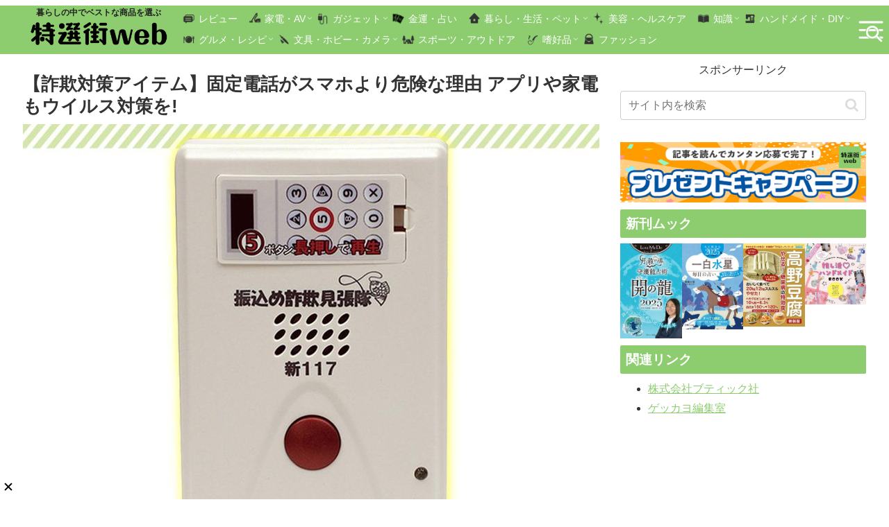

--- FILE ---
content_type: text/html; charset=utf-8
request_url: https://www.google.com/recaptcha/api2/aframe
body_size: 266
content:
<!DOCTYPE HTML><html><head><meta http-equiv="content-type" content="text/html; charset=UTF-8"></head><body><script nonce="bqqt-xe8p0-MOBJkGlcodw">/** Anti-fraud and anti-abuse applications only. See google.com/recaptcha */ try{var clients={'sodar':'https://pagead2.googlesyndication.com/pagead/sodar?'};window.addEventListener("message",function(a){try{if(a.source===window.parent){var b=JSON.parse(a.data);var c=clients[b['id']];if(c){var d=document.createElement('img');d.src=c+b['params']+'&rc='+(localStorage.getItem("rc::a")?sessionStorage.getItem("rc::b"):"");window.document.body.appendChild(d);sessionStorage.setItem("rc::e",parseInt(sessionStorage.getItem("rc::e")||0)+1);localStorage.setItem("rc::h",'1763754051559');}}}catch(b){}});window.parent.postMessage("_grecaptcha_ready", "*");}catch(b){}</script></body></html>

--- FILE ---
content_type: text/javascript; charset=UTF-8
request_url: https://yads.yjtag.yahoo.co.jp/tag?s=40010_695326&fr_id=yads_6965789-0&p_elem=ad1&u=https%3A%2F%2Ftokusengai.com%2F_ct%2F17296995&pv_ts=1763754046825&cu=https%3A%2F%2Ftokusengai.com%2F_ct%2F17296995&suid=16d72ac8-84d9-4a5c-b0e2-904f6315dfea
body_size: 943
content:
yadsDispatchDeliverProduct({"dsCode":"40010_695326","patternCode":"40010_695326-732194","outputType":"js_frame","targetID":"ad1","requestID":"5870c6f430a9fcf181f492259fbc2438","products":[{"adprodsetCode":"40010_695326-732194-772070","adprodType":12,"adTag":"<script onerror=\"YJ_YADS.passback()\" type=\"text/javascript\" src=\"//yj-a.p.adnxs.com/ttj?id=30609359&position=below&rla=SSP_FP_CODE_RLA&rlb=SSP_FP_CODE_RLB&size=320x50\"></script>","width":"320","height":"50"},{"adprodsetCode":"40010_695326-732194-772068","adprodType":3,"adTag":"<script onerror='YJ_YADS.passback()' src='https://yads.yjtag.yahoo.co.jp/yda?adprodset=40010_695326-732194-772068&cb=1763754050442&cu=https%3A%2F%2Ftokusengai.com%2F_ct%2F17296995&p_elem=ad1&pv_id=5870c6f430a9fcf181f492259fbc2438&suid=16d72ac8-84d9-4a5c-b0e2-904f6315dfea&u=https%3A%2F%2Ftokusengai.com%2F_ct%2F17296995' type='text/javascript'></script>","width":"320","height":"50","iframeFlag":1},{"adprodsetCode":"40010_695326-732194-772069","adprodType":5,"adTag":"<script type=\"text/javascript\">(function(){var prefix=window.location.protocol=='https:'?'https://s.':'http://ah.';document.write('<a href=\"http://promotionalads.yahoo.co.jp/quality/\" target=\"_blank\"> <img src=\"' + prefix + 'yimg.jp/images/im/innerad/QC_320_50.jpg\" width=\"320\" height=\"50\" border=\"0\"> </img> </a> ');})()</script>","width":"320","height":"50"}],"measurable":1,"frameTag":"<div style=\"text-align:center;\"><iframe src=\"https://s.yimg.jp/images/listing/tool/yads/yads-iframe.html?s=40010_695326&fr_id=yads_6965789-0&p_elem=ad1&u=https%3A%2F%2Ftokusengai.com%2F_ct%2F17296995&pv_ts=1763754046825&cu=https%3A%2F%2Ftokusengai.com%2F_ct%2F17296995&suid=16d72ac8-84d9-4a5c-b0e2-904f6315dfea\" style=\"border:none;clear:both;display:block;margin:auto;overflow:hidden\" allowtransparency=\"true\" data-resize-frame=\"true\" frameborder=\"0\" height=\"50\" id=\"yads_6965789-0\" name=\"yads_6965789-0\" scrolling=\"no\" title=\"Ad Content\" width=\"320\" allow=\"fullscreen; attribution-reporting\" allowfullscreen loading=\"eager\" ></iframe></div>"});

--- FILE ---
content_type: text/javascript; charset=UTF-8
request_url: https://click.speee-ad.jp/v1/recwid?url=https%3A%2F%2Ftokusengai.com%2F_ct%2F17296995&ft=1&placement_id=9697&placement_code=2-tokusengai_pc&v=4.3.0&device=1&os=2&ref=&cb_name=uzWidgetCallback1&sess_id=b8dcfe7c-e8a0-e9f4-110c-a3b568af1918&ext=&cb=1763754046565
body_size: 117
content:
uzWidgetCallback1({"uuid":"b41f46c3-a8c6-456e-8421-3cef2053bf29","opt_out":false})


--- FILE ---
content_type: text/javascript; charset=UTF-8
request_url: https://yads.yjtag.yahoo.co.jp/tag?s=40010_695325&fr_id=yads_4856080-1&p_elem=ad1&u=https%3A%2F%2Ftokusengai.com%2F_ct%2F17296995&pv_ts=1763754046825&cu=https%3A%2F%2Ftokusengai.com%2F_ct%2F17296995&suid=16d72ac8-84d9-4a5c-b0e2-904f6315dfea
body_size: 944
content:
yadsDispatchDeliverProduct({"dsCode":"40010_695325","patternCode":"40010_695325-732193","outputType":"js_frame","targetID":"ad1","requestID":"3565b084f8f10374d9e4c4d4cf44967e","products":[{"adprodsetCode":"40010_695325-732193-772067","adprodType":12,"adTag":"<script onerror=\"YJ_YADS.passback()\" type=\"text/javascript\" src=\"//yj-a.p.adnxs.com/ttj?id=30609357&position=below&rla=SSP_FP_CODE_RLA&rlb=SSP_FP_CODE_RLB&size=728x90\"></script>","width":"728","height":"90"},{"adprodsetCode":"40010_695325-732193-772065","adprodType":3,"adTag":"<script onerror='YJ_YADS.passback()' src='https://yads.yjtag.yahoo.co.jp/yda?adprodset=40010_695325-732193-772065&cb=1763754050264&cu=https%3A%2F%2Ftokusengai.com%2F_ct%2F17296995&p_elem=ad1&pv_id=3565b084f8f10374d9e4c4d4cf44967e&suid=16d72ac8-84d9-4a5c-b0e2-904f6315dfea&u=https%3A%2F%2Ftokusengai.com%2F_ct%2F17296995' type='text/javascript'></script>","width":"728","height":"90","iframeFlag":1},{"adprodsetCode":"40010_695325-732193-772066","adprodType":5,"adTag":"<script type=\"text/javascript\">(function(){var prefix=window.location.protocol=='https:'?'https://s.':'http://ah.';document.write('<a href=\"http://promotionalads.yahoo.co.jp/quality/\" target=\"_blank\"> <img src=\"' + prefix + 'yimg.jp/images/im/innerad/QC_728_90.jpg\" width=\"728\" height=\"90\" border=\"0\"> </img> </a> ');})()</script>","width":"728","height":"90"}],"measurable":1,"frameTag":"<div style=\"text-align:center;\"><iframe src=\"https://s.yimg.jp/images/listing/tool/yads/yads-iframe.html?s=40010_695325&fr_id=yads_4856080-1&p_elem=ad1&u=https%3A%2F%2Ftokusengai.com%2F_ct%2F17296995&pv_ts=1763754046825&cu=https%3A%2F%2Ftokusengai.com%2F_ct%2F17296995&suid=16d72ac8-84d9-4a5c-b0e2-904f6315dfea\" style=\"border:none;clear:both;display:block;margin:auto;overflow:hidden\" allowtransparency=\"true\" data-resize-frame=\"true\" frameborder=\"0\" height=\"90\" id=\"yads_4856080-1\" name=\"yads_4856080-1\" scrolling=\"no\" title=\"Ad Content\" width=\"728\" allow=\"fullscreen; attribution-reporting\" allowfullscreen loading=\"eager\" ></iframe></div>"});

--- FILE ---
content_type: text/javascript; charset=UTF-8
request_url: https://click.speee-ad.jp/v1/recwid?url=https%3A%2F%2Ftokusengai.com%2F_ct%2F17296995&ft=1&placement_id=9579&placement_code=3-tokusengai_sp&v=4.3.0&device=1&os=2&ref=&cb_name=uzWidgetCallback3&sess_id=a22a9e5d-c28f-560c-bab6-cc369b1ceb55&ext=&cb=1763754047405
body_size: 117
content:
uzWidgetCallback3({"uuid":"5e1a8a9f-8074-49d4-99f8-c994e221a6d3","opt_out":false})


--- FILE ---
content_type: text/javascript; charset=UTF-8
request_url: https://click.speee-ad.jp/v1/recwid?url=https%3A%2F%2Ftokusengai.com%2F_ct%2F17296995&ft=1&placement_id=9570&placement_code=2-tokusengai_sp&v=4.3.0&device=1&os=2&ref=&cb_name=uzWidgetCallback0&sess_id=81b9a222-093f-9304-17ba-06036707beec&ext=&cb=1763754046424
body_size: 117
content:
uzWidgetCallback0({"uuid":"5c579e88-98d2-45d1-ba03-2349b119eedf","opt_out":false})


--- FILE ---
content_type: image/svg+xml
request_url: https://tokusengai.com/assets/images/icon/pr.svg
body_size: 916
content:
<!--?xml version="1.0" encoding="utf-8"?-->
<!-- Generator: Adobe Illustrator 18.1.1, SVG Export Plug-In . SVG Version: 6.00 Build 0)  -->

<svg version="1.1" id="_x32_" xmlns="http://www.w3.org/2000/svg" xmlns:xlink="http://www.w3.org/1999/xlink" x="0px" y="0px" viewBox="0 0 512 512" style="width: 256px; height: 256px; opacity: 1;" xml:space="preserve">
<style type="text/css">
	.st0{fill:#4B4B4B;}
</style>
<g>
	<path class="st0" d="M0,206.254v99.491c0,20.663,16.752,37.418,37.414,37.418h69.667V168.844H37.414
		C16.752,168.844,0,185.591,0,206.254z" style="fill: rgb(133, 185, 91);"></path>
	<path class="st0" d="M280.326,99.026c-3.768-2.31-8.464-2.5-12.403-0.494l-138.431,70.313v174.319l138.431,70.313
		c3.94,1.996,8.635,1.806,12.403-0.503c3.764-2.31,6.059-6.416,6.059-10.826V109.86C286.386,105.441,284.09,101.335,280.326,99.026z
		" style="fill: rgb(133, 185, 91);"></path>
	<path class="st0" d="M408.522,162.666c-5.066-5.626-13.725-6.073-19.346-1.007c-5.618,5.057-6.068,13.715-1.007,19.341
		c19.15,21.252,28.713,48.074,28.718,75c-0.005,26.936-9.567,53.756-28.713,74.998c-5.066,5.618-4.615,14.285,1.002,19.351
		c5.617,5.056,14.28,4.61,19.341-1.007c23.842-26.451,35.775-59.944,35.765-93.342C444.291,222.61,432.358,189.107,408.522,162.666z
		" style="fill: rgb(133, 185, 91);"></path>
	<path class="st0" d="M458.88,117.33c-5.061-5.617-13.72-6.064-19.342-0.998c-5.622,5.056-6.073,13.715-1.007,19.341
		c30.722,34.092,46.068,77.156,46.077,120.326c-0.01,43.168-15.355,86.232-46.077,120.334c-5.066,5.618-4.614,14.276,1.007,19.342
		c5.622,5.066,14.28,4.62,19.346-1.008C494.289,355.367,512.01,305.631,512,256C512.01,206.368,494.289,156.631,458.88,117.33z" style="fill: rgb(133, 185, 91);"></path>
	<path class="st0" d="M338.764,207.032c-5.622,5.057-6.073,13.725-1.007,19.342c7.594,8.43,11.362,18.98,11.371,29.626
		c-0.009,10.644-3.777,21.194-11.371,29.634c-5.066,5.618-4.614,14.276,1.007,19.341c5.622,5.066,14.28,4.609,19.341-1.007
		c12.261-13.601,18.43-30.832,18.415-47.968c0.015-17.137-6.154-34.359-18.415-47.96
		C353.044,202.414,344.382,201.967,338.764,207.032z" style="fill: rgb(133, 185, 91);"></path>
</g>
</svg>


--- FILE ---
content_type: text/javascript; charset=UTF-8
request_url: https://click.speee-ad.jp/v1/recwid?url=https%3A%2F%2Ftokusengai.com%2F_ct%2F17296995&ft=1&placement_id=9567&placement_code=1-tokusengai_sp&v=4.3.0&device=1&os=2&ref=&cb_name=uzWidgetCallback2&sess_id=58c0ae7e-b1dd-e6ab-3f5b-5bf59a64f223&ext=&cb=1763754047044
body_size: 117
content:
uzWidgetCallback2({"uuid":"39d99e43-384f-43e4-bc7e-5b20e6ed3687","opt_out":false})


--- FILE ---
content_type: text/javascript; charset=UTF-8
request_url: https://click.speee-ad.jp/v1/recwid?url=https%3A%2F%2Ftokusengai.com%2F_ct%2F17296995&ft=1&placement_id=9597&placement_code=rank-1-tokusengai_pc&v=4.3.0&device=1&os=2&ref=&cb_name=uzWidgetCallback4&sess_id=956c6559-3dc4-a531-982d-6f07485c6480&ext=&cb=1763754047462
body_size: 117
content:
uzWidgetCallback4({"uuid":"150ffa19-d4dc-4b08-aa64-be96a5e57a51","opt_out":false})


--- FILE ---
content_type: text/javascript; charset=UTF-8
request_url: https://yads.yjtag.yahoo.co.jp/yda?adprodset=40010_695326-732194-772068&cb=1763754050442&cu=https%3A%2F%2Ftokusengai.com%2F_ct%2F17296995&p_elem=ad1&pv_id=5870c6f430a9fcf181f492259fbc2438&suid=16d72ac8-84d9-4a5c-b0e2-904f6315dfea&u=https%3A%2F%2Ftokusengai.com%2F_ct%2F17296995
body_size: -6
content:
yadsRenderAd_v2([],{"adprodset_code":"40010_695326-732194-772068","callback":"","js_file_name":"","noad_callback":"","output_type":"js_frame"});

--- FILE ---
content_type: text/javascript; charset=UTF-8
request_url: https://yads.yjtag.yahoo.co.jp/yda?adprodset=40010_695325-732193-772065&cb=1763754050264&cu=https%3A%2F%2Ftokusengai.com%2F_ct%2F17296995&p_elem=ad1&pv_id=3565b084f8f10374d9e4c4d4cf44967e&suid=16d72ac8-84d9-4a5c-b0e2-904f6315dfea&u=https%3A%2F%2Ftokusengai.com%2F_ct%2F17296995
body_size: -7
content:
yadsRenderAd_v2([],{"adprodset_code":"40010_695325-732193-772065","callback":"","js_file_name":"","noad_callback":"","output_type":"js_frame"});